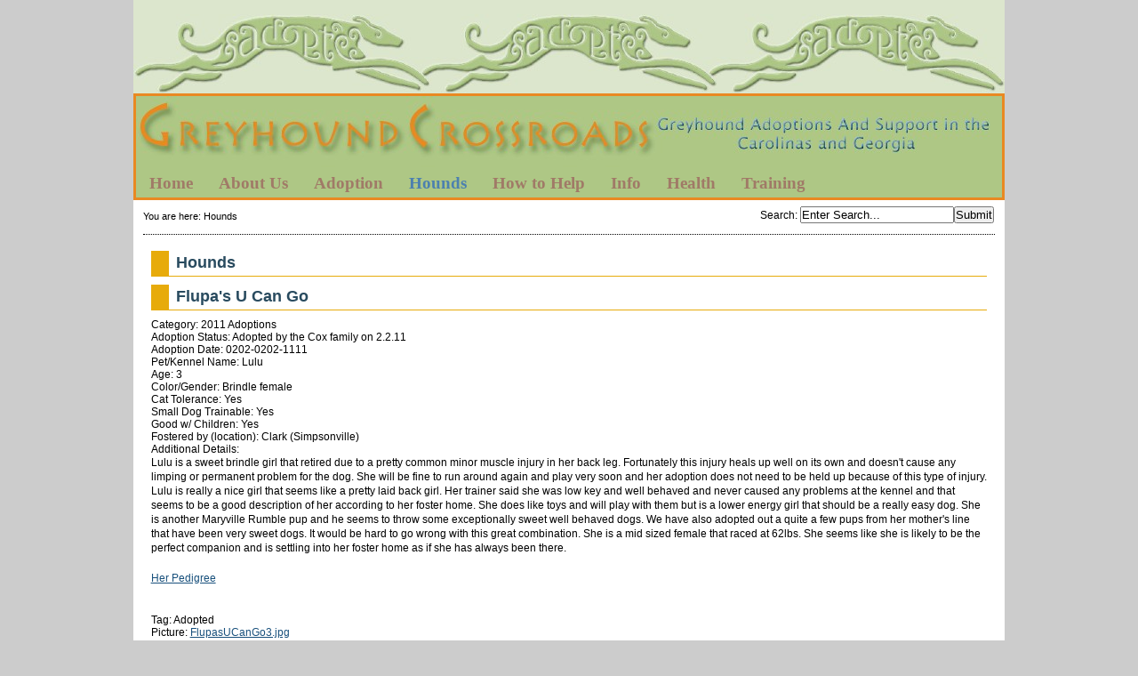

--- FILE ---
content_type: text/html; charset=utf-8
request_url: http://greyhoundcrossroads.com/index.php?mact=LISEgreyhound,cntnt01,detail,0&cntnt01item=flupa-s-u-can-go&cntnt01template_summary=Sitemap%20LISEgreyhound&cntnt01returnid=61
body_size: 4561
content:
<!DOCTYPE html PUBLIC "-//W3C//DTD XHTML 1.0 Transitional//EN"
"http://www.w3.org/TR/xhtml1/DTD/xhtml1-transitional.dtd">

<html xmlns="http://www.w3.org/1999/xhtml" xml:lang="en" lang="en">
<head>
<link rel="canonical" href="http://greyhoundcrossroads.com/index.php?page=hounds" />
<title>Greyhound Crossroads - Hounds</title>



<base href="http://greyhoundcrossroads.com/" />
<meta name="Generator" content="CMS Made Simple - Copyright (C) 2004-9 Ted Kulp. All rights reserved." />
<meta http-equiv="Content-Type" content="text/html; charset=utf-8" />
<link rel="shortcut icon" href="https://greyhoundcrossroads.com/uploads/images/Thumbmiles.png" type="image/x-icon" sizes="64x64"/>



<link rel="stylesheet" type="text/css" href="http://greyhoundcrossroads.com/tmp/cache/stylesheet_combined_1d747a09e4fa3a012792be29b4dca1c5.css" media="screen" />
<link rel="stylesheet" type="text/css" href="http://greyhoundcrossroads.com/tmp/cache/stylesheet_combined_5cb4fa36649e70dd3a31c71e61b1a41b.css" />
<link rel="stylesheet" type="text/css" href="http://greyhoundcrossroads.com/tmp/cache/stylesheet_combined_d0ba7394e5c31869bbe34b40eac12309.css" media="print" />


<!--[if lte IE 7]>
<style>
	ul#simplesliderContent {
		margin-left: -200px !important;
		/*border: 1px solid black;*/
	}
	/*li.simplesliderImage {
		border: 1px solid red;
	}
	li.simplesliderImage img {
		border: 1px solid blue;
	}*/
</style>
<![endif]-->


<link rel="start" title="Greyhound Crossroads 2015 Greyhound Adoption Group of the Year in GA, SC and NC" href="http://greyhoundcrossroads.com/" />
<link rel="prev" title="Adoption Application" href="http://greyhoundcrossroads.com/index.php?page=3-5-adoption-application" />
<link rel="next" title="Greyhound Crossroads Greyhounds Available for adoption" href="http://greyhoundcrossroads.com/index.php?page=available-hounds" />



<script type="text/JavaScript">
<!--
//pass min and max -measured against window width
function P7_MinMaxW(a,b){
	var nw="auto",w=document.documentElement.clientWidth;
	if(w>=b){nw=b+"px";}if(w<=a){nw=a+"px";}return nw;
}
//-->

</script>
<style type="text/css">

</style>
<!--[if lte IE 6]>
<style type="text/css">
/*#pagewrapper {width:expression(P7_MinMaxW(720,950));}*/
#container {height: 1%;}
</style>
<![endif]-->



<!--[if IE]>
<script type="text/javascript" src="/modules/MenuManager/CSSMenu.js"></script>
<![endif]-->

<script type="text/javascript" src="http://greyhoundcrossroads.com/uploads/js/jquery.js"></script>
<script type="text/javascript" src="http://greyhoundcrossroads.com/uploads/js/s3Slider.js"></script>
<script type="text/javascript">
  $(document).ready(function() {
    if($('#simpleslider').length) {
	   $('#simpleslider').s3Slider({
	      timeOut: 4000	   });
    }
  });
</script>

</head><body>
 <div  id="pagewrapper">


    
    <ul class="accessibility">
      <li><a href="http://greyhoundcrossroads.com/index.php?page=hounds#menu_vert" title="Skip to navigation" accesskey="n">Skip to navigation</a></li>
      <li><a href="http://greyhoundcrossroads.com/index.php?page=hounds#main" title="Skip to content" accesskey="s">Skip to content</a></li>
    </ul>
    


    <hr class="accessibility" />
    


   <div id="top"></div>
   <div id="headerwrapper">
   
   <div id="header">
           <h1><a href="http://greyhoundcrossroads.com/" title="Greyhound Crossroads 2015 Greyhound Adoption Group of the Year in GA, SC and NC" >Greyhound Crossroads</a></h1>
   <hr class="accessibility" />
   </div>
<script type="text/javascript" src="//platform-api.sharethis.com/js/sharethis.js#property=58b70d1caf5d090011f6ac25&product=sticky-share-buttons"></script>
   


      
      <div id="menu_vert">
         <h2 class="accessibility">Navigation</h2>
         


<div id="menuwrapper">
<ul id="primary-nav">

  <li>
  <a 

 href="http://greyhoundcrossroads.com/"><span>Home</span></a>
</li>

  <li class="menuparent"><a class="menuparent" 

 href="http://greyhoundcrossroads.com/index.php?page=about-us"><span>About Us</span></a>
<ul class="unli">

  <li>
  <a 

 href="http://greyhoundcrossroads.com/index.php?page=history"><span>History</span></a>
</li>

  <li>
  <a 

 href="http://greyhoundcrossroads.com/index.php?page=mission"><span>Mission</span></a>
</li>

  <li>
  <a 

 href="http://greyhoundcrossroads.com/index.php?page=gc-in-the-news"><span>GC in the News</span></a>
</li>

  <li>
  <a 

 href="http://greyhoundcrossroads.com/index.php?page=director-s-page"><span>Director&#39;s Page</span></a>
</li>

  <li>
  <a 

 href="http://greyhoundcrossroads.com/index.php?page=area-representatives"><span>Area Representatives</span></a>
</li>

  <li class="menuparent"><a class="menuparent" 

 href="http://greyhoundcrossroads.com/index.php?page=racing-question-explained"><span>Racing Info</span></a>
<ul class="unli">

  <li>
  <a 

 href="http://greyhoundcrossroads.com/index.php?page=progreyhound-proracing"><span>ProGreyhound-ProRacing</span></a>
</li>

  <li>
  <a 

 href="http://greyhoundcrossroads.com/index.php?page=the-late-great-racing-greyhound"><span>The Late, Great, Racing Greyhound</span></a>
</li></ul></li></ul>
</li>

  <li class="menuparent"><a class="menuparent" 

 href="http://greyhoundcrossroads.com/index.php?page=adoption"><span>Adoption</span></a>
<ul class="unli">

  <li>
  <a 

 href="http://greyhoundcrossroads.com/index.php?page=road-to-adoption"><span>Road to Adoption</span></a>
</li>

  <li>
  <a 

 href="http://greyhoundcrossroads.com/index.php?page=greyhound-information"><span>Greyhound Information</span></a>
</li>

  <li>
  <a 

 href="http://greyhoundcrossroads.com/index.php?page=choosing-a-greyhound"><span>Choosing a Greyhound</span></a>
</li>

  <li>
  <a 

 href="http://greyhoundcrossroads.com/index.php?page=the-first-week"><span>The First Week</span></a>
</li>

  <li>
  <a 

 href="http://greyhoundcrossroads.com/index.php?page=3-5-adoption-application"><span>Adoption Application</span></a>
</li></ul>
</li>

              <li class="menuactive parent"><a class="menuactive parent" 

 href="http://greyhoundcrossroads.com/index.php?page=hounds"><span>Hounds</span></a>
<ul class="unli">

  <li class="menuparent"><a class="menuparent" 

 href="http://greyhoundcrossroads.com/index.php?page=available-hounds"><span>Available Hounds</span></a>
<ul class="unli">

  <li>
  <a 

 href="http://greyhoundcrossroads.com/index.php?page=greenville"><span>Upstate, SC</span></a>
</li>

  <li>
  <a 

 href="http://greyhoundcrossroads.com/index.php?page=columbia"><span>Columbia SC</span></a>
</li>

  <li>
  <a 

 href="http://greyhoundcrossroads.com/index.php?page=Raleigh-NC-Area"><span>Raleigh NC Area</span></a>
</li></ul>
</li>

  <li>
  <a 

 href="http://greyhoundcrossroads.com/index.php?page=pending-hounds"><span>Pending Hounds</span></a>
</li>

  <li>
  <a 

 href="http://greyhoundcrossroads.com/index.php?page=adopted-hounds"><span>All Adopted Hounds</span></a>
</li>

  <li>
  <a 

 href="http://greyhoundcrossroads.com/index.php?page=2025_adoptions"><span>2025 Adoptions</span></a>
</li>

  <li>
  <a 

 href="http://greyhoundcrossroads.com/index.php?page=2024-adoptions"><span>2024 Adoptions</span></a>
</li>

  <li>
  <a 

 href="http://greyhoundcrossroads.com/index.php?page=2023_adoptions"><span>2023 Adoptions</span></a>
</li>

  <li>
  <a 

 href="http://greyhoundcrossroads.com/index.php?page=2022_adoptions"><span>2022 Adoptions</span></a>
</li>

  <li>
  <a 

 href="http://greyhoundcrossroads.com/index.php?page=2021_adoptions"><span>2021 Adoptions</span></a>
</li>

  <li>
  <a 

 href="http://greyhoundcrossroads.com/index.php?page=2020_adoptions"><span>2020 Adoptions</span></a>
</li>

  <li>
  <a 

 href="http://greyhoundcrossroads.com/index.php?page=2019_adoptions"><span>2019 Adoptions</span></a>
</li>

  <li>
  <a 

 href="http://greyhoundcrossroads.com/index.php?page=2018-adoptions"><span>2018 Adoptions</span></a>
</li>

  <li>
  <a 

 href="http://greyhoundcrossroads.com/index.php?page=2017-adoptions"><span>2017 Adoptions</span></a>
</li>

  <li>
  <a 

 href="http://greyhoundcrossroads.com/index.php?page=2016-adoptions"><span>2016 Adoptions</span></a>
</li>

  <li>
  <a 

 href="http://greyhoundcrossroads.com/index.php?page=2015-adoptions"><span>2015 Adoptions</span></a>
</li>

  <li>
  <a 

 href="http://greyhoundcrossroads.com/index.php?page=2014-adoptions"><span>2014 Adoptions</span></a>
</li>

  <li>
  <a 

 href="http://greyhoundcrossroads.com/index.php?page=2013-adoptions"><span>2013 Adoptions</span></a>
</li>

  <li>
  <a 

 href="http://greyhoundcrossroads.com/index.php?page=2012-adoptions"><span>2012 Adoptions</span></a>
</li>

  <li>
  <a 

 href="http://greyhoundcrossroads.com/index.php?page=2011-adoptions"><span>2011 Adoptions</span></a>
</li>

  <li>
  <a 

 href="http://greyhoundcrossroads.com/index.php?page=2010-adoptions"><span>2010 Adoptions</span></a>
</li>

  <li>
  <a 

 href="http://greyhoundcrossroads.com/index.php?page=2009-adoptions"><span>2009 Adoptions</span></a>
</li>

  <li>
  <a 

 href="http://greyhoundcrossroads.com/index.php?page=memorial-adoptions"><span>Memorial Adoptions</span></a>
</li>

  <li>
  <a 

 href="http://greyhoundcrossroads.com/index.php?page=rainbow-bridge"><span>Rainbow Bridge</span></a>
</li>

  <li>
  <a 

 href="http://greyhoundcrossroads.com/index.php?page=lost-greyhounds"><span>Lost Greyhounds</span></a>
</li></ul>
</li>

  <li class="menuparent"><a class="menuparent" 

 href="http://greyhoundcrossroads.com/index.php?page=how-to-help"><span>How to Help</span></a>
<ul class="unli">

  <li>
  <a 

 href="http://greyhoundcrossroads.com/index.php?page=foster-care"><span>Foster Care</span></a>
</li>

  <li>
  <a 

 href="http://greyhoundcrossroads.com/index.php?page=foster-care-application"><span>Foster Care Application</span></a>
</li>

  <li>
  <a 

 href="http://greyhoundcrossroads.com/index.php?page=donations"><span>Donations</span></a>
</li>

  <li>
  <a 

 href="http://greyhoundcrossroads.com/index.php?page=volunteer-opportunities"><span>Volunteer Opportunities</span></a>
</li>

  <li>
  <a 

 href="http://greyhoundcrossroads.com/index.php?page=grace-street-dog-park-partnership"><span>Grace Street Dog Park Partnership</span></a>
</li></ul>
</li>

  <li class="menuparent"><a class="menuparent" 

 href="http://greyhoundcrossroads.com/index.php?page=fun"><span>Info</span></a>
<ul class="unli">

  <li>
  <a 

 href="http://greyhoundcrossroads.com/index.php?page=i-found-a-greyhound"><span>I Found A Greyhound</span></a>
</li>

  <li>
  <a 

 href="http://greyhoundcrossroads.com/index.php?page=returning-a-greyhound"><span>Re-Homing a Greyhound</span></a>
</li>

  <li class="menuparent"><a class="menuparent" 

 href="http://greyhoundcrossroads.com/index.php?page=greyhound-activities"><span>Greyhound Activities</span></a>
<ul class="unli">

  <li>
  <a 

 href="http://greyhoundcrossroads.com/index.php?page=sheep-herding"><span>Sheep Herding</span></a>
</li>

  <li>
  <a 

 href="http://greyhoundcrossroads.com/index.php?page=lure-coursing"><span>Lure Coursing</span></a>
</li></ul>
</li>

  <li>
  <a 

 href="http://greyhoundcrossroads.com/index.php?page=speakers-and-greyhounds-for-events"><span>Speakers for Events</span></a>
</li>

  <li>
  <a 

 href="http://greyhoundcrossroads.com/index.php?page=take-greyt-photos"><span>Take Greyt Photos</span></a>
</li>

  <li>
  <a 

 href="http://greyhoundcrossroads.com/index.php?page=belly-bands"><span>Belly Bands</span></a>
</li>

  <li>
  <a 

 href="http://greyhoundcrossroads.com/index.php?page=greyhound-database"><span>G&#39;hound Database</span></a>
</li>

  <li>
  <a 

 href="http://greyhoundcrossroads.com/index.php?page=favorite-links"><span>Favorite Links</span></a>
</li>

  <li>
  <a 

 href="http://greyhoundcrossroads.com/index.php?page=reading-room"><span>Reading Room</span></a>
</li>

  <li>
  <a 

 href="http://greyhoundcrossroads.com/index.php?page=pictures-from-events"><span>Event Pics</span></a>
</li></ul>
</li>

  <li class="menuparent"><a class="menuparent" 

 href="http://greyhoundcrossroads.com/index.php?page=greyhound-health"><span>Health</span></a>
<ul class="unli">

  <li>
  <a 

 href="http://greyhoundcrossroads.com/index.php?page=resistant-hookworms"><span>Treating Resistant Hookworms</span></a>
</li>

  <li>
  <a 

 href="http://greyhoundcrossroads.com/index.php?page=wrapping-happy-tail"><span>Happy Tail</span></a>
</li>

  <li>
  <a 

 href="http://greyhoundcrossroads.com/index.php?page=weight"><span>Proper Weight</span></a>
</li>

  <li>
  <a 

 href="http://greyhoundcrossroads.com/index.php?page=information-pages"><span>Wellness Information Pages in PDF form</span></a>
</li></ul>
</li>

  <li class="menuparent"><a class="menuparent" 

 href="http://greyhoundcrossroads.com/index.php?page=greyhound-training"><span>Training</span></a>
<ul class="unli">

  <li>
  <a 

 href="http://greyhoundcrossroads.com/index.php?page=fireworks-and-thunderstorms"><span>Fireworks and Thunderstorms</span></a>
</li>

  <li>
  <a 

 href="http://greyhoundcrossroads.com/index.php?page=separation-anxiety"><span>Separation Anxiety</span></a>
</li>

  <li>
  <a 

 href="http://greyhoundcrossroads.com/index.php?page=kid-testing-greyhounds"><span>Kids &amp; Greyhounds</span></a>
</li>

  <li>
  <a 

 href="http://greyhoundcrossroads.com/index.php?page=cat-testing"><span>Cats &amp; Greyhounds</span></a>

</li></ul>
</li>
</ul>
<div class="clearb"></div>
</div>


      <hr class="accessibility" />
      </div>
      
   </div>

   
   <div id="search">
          <form id="meb92fmoduleform_1" method="get" action="http://greyhoundcrossroads.com/index.php?page=hounds" class="cms_form">
<div class="hidden">
<input type="hidden" name="mact" value="Search,meb92f,dosearch,0" />
<input type="hidden" name="meb92freturnid" value="61" />
</div>


    <label for="meb92fsearchinput">Search</label>:&nbsp;<input type="text" id="meb92fsearchinput" name="meb92fsearchinput" size="20" maxlength="50" value="Enter Search..." onfocus="if(this.value==this.defaultValue) this.value='';" onblur="if(this.value=='') this.value=this.defaultValue;"/><input name="submit" value="Submit" type="submit" />

</form>

   </div>
   


   
   <div class="breadcrumbs">
        
<div class="breadcrumb">You are here:&nbsp;<span class="breadcrumb current">Hounds</span></div>
   <hr class="accessibility" />
   </div>
   


   
   <div id="content">

      

      
      <div id="main">
                  <div style="float: right;"><!-- print tag removed in CMS Made Simple 2.0.  --></div>
                
         <h2>Hounds</h2>
                  <!-- item -->
<div class="item">
	<h2 class="item-title">Flupa&#039;s U Can Go</h2>

	
	<div class="item-properties">
		
		

		
			
			
	
			<!-- categories -->
			<div class="item-category">
				Category: 2011 Adoptions
			</div>
			<!-- categories //-->
			
		
		
		
		

		
								Adoption Status: Adopted by the Cox family on 2.2.11<br />
					
		
		

		
										Adoption Date: 0202&#45;0202&#45;1111<br />
				
		
		

		
								Pet/Kennel Name: Lulu<br />
					
		
		

		
								Age: 3<br />
					
		
		

		
								Color/Gender: Brindle female<br />
					
		
		

		
								Cat Tolerance: Yes<br />
					
		
		

		
								Small Dog Trainable: Yes<br />
					
		
		

		
								Good w/ Children: Yes<br />
					
		
		

		
								Fostered by (location): Clark (Simpsonville)<br />
					
		
		

		
								Additional Details: <p>Lulu is a sweet brindle girl that retired due to a pretty common minor muscle injury in her back leg. Fortunately this injury heals up well on its own and doesn't cause any limping or permanent problem for the dog. She will be fine to run around again and play very soon and her adoption does not need to be held up because of this type of injury. Lulu is really a nice girl that seems like a pretty laid back girl. Her trainer said she was low key and well behaved and never caused any problems at the kennel and that seems to be a good description of her according to her foster home. She does like toys and will play with them but is a lower energy girl that should be a really easy dog. She is another Maryville Rumble pup and he seems to throw some exceptionally sweet well behaved dogs. We have also adopted out a quite a few pups from her mother's line that have been very sweet dogs. It would be hard to go wrong with this great combination. She is a mid sized female that raced at 62lbs. She seems like she is likely to be the perfect companion and is settling into her foster home as if she has always been there.</p>
<p><a href="http://www.greyhound-data.com/d?d=Flupas+U+Can+Go&amp;x=29&amp;y=7" target="_blank">Her Pedigree</a></p><br />
					
		
		

		
								Tag: Adopted<br />
					
		
		

		
									Picture: <a href="http://greyhoundcrossroads.com/uploads/images/greyhounds/FlupasUCanGo3.jpg">FlupasUCanGo3.jpg</a><br />
				
		
		

		
		
		
	</div>

		
	<a href="http://greyhoundcrossroads.com/index.php?mact=LISEgreyhound,cntnt01,default,0&amp;cntnt01returnid=61" class="return-link">return</a>
	
	
</div>
<!-- item //--> <br />

         
	 <div class="hr"></div>
	 <div class="right49">
	 	<p><a href="http://greyhoundcrossroads.com/index.php?page=hounds#main">^ Top</a></p>
	 </div>
         <div class="left49">
            <p>Previous page:  <a href="http://greyhoundcrossroads.com/index.php?page=3-5-adoption-application" title="Adoption Application" >Adoption Application</a> <br />
            Next page: <a href="http://greyhoundcrossroads.com/index.php?page=available-hounds" title="Greyhound Crossroads Greyhounds Available for adoption" >Available Hounds</a></p>
         </div>
         
	 

      <hr class="accessibility" />
      </div>
	  


   </div>
   


   
   <br clear="all"/>
   <div id="prefooter"></div>
   <div id="footer">
      <p class="big"><span class="bigger">Greyhound Crossroads</span>  314 Sample Rd, Greenwood, SC 29649   (864) 995-3112</p>
<p class="big">Problems with the website? Contact the <a href="mailto:greyhoundcrossroads1@gmail.com">webmaster</a></p>
<p>Copyright 2004-2026 - Greyhound Crossroads.</p>
   </div>   
   


</div>
</body>
</html>
<!-- CodeMangler version 0.1.6 was here at Tue, 03 Feb 2026 12:18:34 -0500
  Mode=nochange
  Final indentation level=0
-->


--- FILE ---
content_type: text/css
request_url: http://greyhoundcrossroads.com/tmp/cache/stylesheet_combined_1d747a09e4fa3a012792be29b4dca1c5.css
body_size: 4411
content:
/* cmsms stylesheet: GH_Layout_Top_menu_2_columns modified: Wednesday, February 3, 2016 7:27:49 PM */
/*****************
browsers interpret margin and padding a little differently, 
we'll remove all default padding and margins and
set them later on
******************/
* {
margin:0;
padding:0;
}

/*
Set initial font styles
*/
body {
   text-align: left;
   font-family: Verdana, Geneva, Arial, Helvetica, sans-serif;
   font-size: 75.01%;
   line-height: 1.2em !important;
}

/*
set font size for all divs,
this overrides some body rules
*/
div {
   font-size: 1em;
}

/*
if img is inside "a" it would have 
borders, we don't want that
*/
img {
   border: 0;
}

/*
default link styles
*/
/* set all links to have underline and bluish color */
a,
a:link 
a:active {
   text-decoration: underline;
/* css validation will give a warning if color is set without background color. this will explicitly tell this element to inherit bg colour from parent element */
   background-color: inherit; 
   color: #18507C; 
}

a:visited {
   text-decoration: underline;
   background-color: inherit;
  color: #18507C;                /* a different color can be used for visited links */
}


/* remove underline on hover and change color */
a:hover {
   text-decoration: none;
   background-color: #C3D4DF;
   color: #385C72;
}

/*****************
basic layout 
*****************/
body {
   background-color: #ccc;
   color: #333;
   margin: 0; /*1em;*/ /* gives some air for the pagewrapper */
}

/* center wrapper, min max width */
div#pagewrapper {
   /*border: 1px solid black;*/
   margin: 0 auto;     /* this centers wrapper */
   /*max-width: 80em;*/ /* IE wont understand these, so we will use javascript magick */
   /*min-width: 60em;*/
   width: 980px;
   background-color: #fff;;
   color: black;
}


/*** header ***
we will hide text and replace it with a image
we need to assign a height for it
*/

div#top {
   background: #AEC785 url(/uploads/images/top.jpg) no-repeat;
   height: 105px;
}
div#headerwrapper {
   border: #E98922 3px solid;
}
div#header {
   height: 82px; /*80px;*/ /* adjust according your image size */
   background: #AEC785; /*#385C72; */
}

div#header h1 a {
/* you can set your own image here */
   /*background: #385C72 url(/uploads/images/logo1.gif) no-repeat 0 12px; */
   background: #AEC785 url(/uploads/images/header.jpg) no-repeat;
   display: block; 
   height: 82px; /*80px;*/             /* adjust according your image size */
   text-indent: -999em;  /* this hides the text */
   text-decoration:none; /* old firefox would have shown underline for the link, this explicitly hides it */
}

div#search {
   float: right;
   width: 27em;     /* enough width for the search input box */
   text-align: right;
   padding: 0.6em 0 0.2em 0;
   margin: 0 1em;
}

div.breadcrumbs {
   padding: 1em 0 1.2em 0; /* CSS short hand rule first value is top then right, bottom and left */
   font-size: 90%;             /* its good to set fontsizes to be relative, this way viewer can change his/her fontsize */
   margin: 0 1em;              /* css shorthand rule will be opened to be "0 1em 0 1em" */
   border-bottom: 1px dotted #000;
}

 div.breadcrumbs span.lastitem { 
   font-weight:bold; 
 }


div#content {
   margin: 1.5em auto 2em 0; /* some air above and under menu and content */
}

div#main {
   /* margin-left: 29%; this will give room for sidebar to be on the left side, make sure this space is bigger than sidebar width */
   margin-left: 2%;
   margin-right: 2%; /* and some air on the right */
}


div#sidebar {
   float: left;  /* set sidebar on the left side. Change to right to float it right instead. */
   width: 26%;    /* sidebar width, if you change this please also change #main margins */
   display: inline;  /* FIX ie doublemargin bug */
   margin-left: 0;
}

/* if sidebar doesnt include menu but content add class="hascontent" */
div#sidebar.hascontent {
   padding: 0 1%;
   width: 24%;  /* make width smaller if there's padding, or it will get too wide for the floated divs in IE */
}

div#prefooter {
   background: #AEC785 url(/uploads/images/footer.jpg) no-repeat;
   height: 48px;
   border: #D9946B 2px solid;
   border-width: 2px 0
}

div#footer {
   clear:both;       /* keep footer below content and menu */
   color: #DEE8D0; /*#fff;*/
   background-color: #EA891E;/*#385C72;*/ /* same bg color as in header */
   font-family: "Times New Roman", Times, serif;
}

div#footer p {
   /*font-size: 0.8em;*/
   padding:  5px;/*1.5em;*/      /* some air for footer */
   text-align: center; /* centered text */
   margin:0;
}

div#footer p.big {
   font-size: 16pt;
}

div#footer p span.bigger {
   font-size: 20pt;
}

div#footer p a {
   color: #DEE8D0; /*#fff;*/ /* needed becouse footer link would be same color as background otherwise */
}

/* as we hid all hr for accessibility we create new hr with extra div element */
div.hr {
   height: 1px;
   margin: 1em;
   border-bottom: 1px dotted black;
}

/* relational links under content */
div.left49 {
  float: left;
  width: 49%;  /* 50% for both left and right might lead to rounding error on some browser */
}

div.right49 {
  float: right;
  width: 49%;
  text-align: right;
}




/********************
CONTENT STYLING
*********************/
div#content {

}

/* HEADINGS */
div#content h1 {
   font-size: 2em;  /* font size for h1 */
   line-height: 1em;
   margin: 0;
}
div#content h2 {
   color: #294B5F; 
   font-size: 1.5em; 
   text-align: left; 
/* some air around the text */
   padding-left: 0.5em;
   padding-bottom: 1px;
/* set borders around header */
   border-bottom: 1px solid #e7ab0b; 
   border-left: 1.1em solid #e7ab0b; 
   line-height: 1.5em;
/* and some air under the border */
   margin: 0 0 0.5em 0;
}
div#content h3 {
   color: #294B5F; 
   font-size: 1.3em;
   line-height: 1.3em;
   margin: 0 0 0.5em 0;
}
div#content h4 {
   color: #294B5F; 
   font-size: 1.2em;
   line-height: 1.3em;
   margin: 0 0 0.25em 0;
}
div#content h5 {
   font-size: 1.1em;
   line-height: 1.3em;
   margin: 0 0 0.25em 0;
}
h6 {
   font-size: 1em;
   line-height: 1.3em;
   margin: 0 0 0.25em 0;
}
/* END HEADINGS */

/* TEXT */
p {
   font-size: 1em;
   margin: 0 0 1.5em 0;  /* some air around p elements */
   line-height:1.4em;
   padding: 0;
}
blockquote {
   border-left: 10px solid #ddd;
   margin-left: 10px;
}
pre {
   font-family: monospace;
   font-size: 1.0em;
}
strong, b {
/* explicit setting for these */
   font-weight: bold;
}
em, i {
/* explicit setting for these */
   font-style:italic;
}

/* Wrapping text in <code> tags. Makes CSS not validate */
code, pre {
 white-space: pre-wrap;       /* css-3 */
 white-space: -moz-pre-wrap;  /* Mozilla, since 1999 */
 white-space: -pre-wrap;      /* Opera 4-6 */
 white-space: -o-pre-wrap;    /* Opera 7 */
 word-wrap: break-word;       /* Internet Explorer 5.5+ */
 font-family: "Courier New", Courier, monospace;
 font-size: 1em;
}

pre {
   border: 1px solid #000;  /* black border for pre blocks */
   background-color: #ddd;
   margin: 0 1em 1em 1em;
   padding: 0.5em;
   line-height: 1.5em;
   font-size: 90%;   /* smaller font size, as these are usually not so important data */
}

/* END TEXT */

/* LISTS */
div#main ul,
div#main ol,
div#main dl {
  font-size: 1.0em;
   line-height:1.4em;
   margin: 0 0 1.5em 0;
}
div#main ul li,
div#main ol li {
   margin: 0 0 0.25em 3em;
}

div#dl dt {
   font-weight: bold;
   margin: 0 0 0.25em 3em;
}
div#dl dd {
   margin: 0 0 0 3em;
}
.margin-all {
   margin: 5px;
}
.margin-top {
   margin-top: 5px;
}
.margin-bottom {
   margin-bottom: 5px;
}
.margin-right {
   margin-right: 5px;
}
.margin-left {
   margin-left: 5px;
}
.margin-not-right {
   margin-top: 5px;
   margin-left: 5px;
   margin-bottom: 5px;
}
.margin-not-left {
   margin-top: 5px;
   margin-right: 5px;
   margin-bottom: 5px;
}
/* END LISTS */
/* simpleSlider */
#simpleslider {
	   width: 400px; 
	   height: 300px; 
	   position: relative;
	   overflow: hidden;
	}

	#simplesliderContent{
	    width: 400px;
	    position: absolute;
		top: 0;
		margin-left: 0;
	}
	.simplesliderImage{
	    float: left;
	    position: relative;
		display: none;
	}
	.simplesliderImage span {
	    position: absolute;
		font: 10px/15px Arial, Helvetica, sans-serif;
	    padding: 10px 13px;
	    width: 384px;
	    /*background-color: #333333;
	    filter: alpha(opacity=60);
	    -moz-opacity: 0.6;
		-khtml-opacity: 0.6;
	    opacity: 0.6;*/
	    color: #fff;
	    display: none;
	}

	.clear {
		clear: both;
	}
	
	.top {
		top: 0;
		left: 0;
	}
	.bottom {
		bottom: 0;
	    left: 0;
	}
	/*.left {
		top: 0;
	    left: 0;
		width: 110px !important;
		height: 280px;
	}
	.right {
		right: 0;
		bottom: 0;
		width: 90px !important;
		height: 290px;
	}*/
	ul#simplesliderContent, li.simplesliderImage {
		margin: 0 !important;
		padding: 0 !important;
		border: 0;
		outline: 0;
		font-size: 100%;
		vertical-align: baseline;
		background: transparent;
	}
	ul#simplesliderContent {
		list-style: none;
	}
/* cmsms stylesheet: GH Accessibility and cross-browser tools modified: Monday, February 1, 2016 10:31:09 PM */
/* accessibility */

/* 
menu links accesskeys 
*/
span.accesskey {
   text-decoration:none;
}

/* 
accessibility divs are hidden by default 
text, screenreaders and such will show these 
*/
.accessibility, hr {
   position: absolute;
   top: -999em;
   left: -999em;
}

/* 
definition tags are also hidden 
these are also used for menu links    
*/
dfn {
   position: absolute;
   left: -1000px;
   top: -1000px;
   width: 0;
   height: 0;
   overflow: hidden;
   display: inline;
}
/* end accessibility */


/* wiki style external links */
/* external links will have "(external link)" text added, lets hide it */
a.external span {
  position: absolute;
  left: -5000px;
  width: 4000px;
}

/* make some room for the image */
a.external {
/* css shorthand rules, read: first top padding 0 then right padding 12px then bottom then right */
  padding: 0 12px 0 0;
}
/* colors for external links */
a.external:link {
  color: #18507C;
/* background image for the link to show wiki style arrow */
  background: url(/images/cms/external.gif) no-repeat 100% 0;
}
a.external:visited {
  color: #18507C; /* a different color can be used for visited external links */

/* 
Set the last 0 to -100px to use that part of the external.gif image for different color for active links 
external.gif is actually 300px tall, we can use different positions of the image to simulate rollover image changes.
*/
  background: url(/images/cms/external.gif) no-repeat 100% 0; 
}

a.external:hover {
  color: #18507C;
/* Set the last 0 to -200px to use that part of the external.gif image for different color on hover */
  background: url(/images/cms/external.gif) no-repeat 100% 0; 
  background-color: #C3D4DF;
}
/* end wiki style external links */


/* clearing */
/* 
clearfix is a hack for divs that hold floated elements. it will force the holding div to span all the way down to last floated item.
We strongly recommend against using this as it is a hack and might not render correctly but it is included here for convenience.
Do not edit if you dont know what you are doing
*/
	.clearfix:after {
		content: "."; 
		display: block; 
		height: 0; 
		clear: both; 
		visibility: hidden;
	}
	* html>body .clearfix {
		display: inline-block; 
		width: 100%;
	}
	
	* html .clearfix {
		/* Hides from IE-mac \*/
		height: 1%;
		/* End hide from IE-mac */
	}

/* end clearing */
/* cmsms stylesheet: GH_Module_News modified: Monday, February 1, 2016 10:20:10 PM */
div#news {
  margin: 2em 0 1em 1em;  /* margin for the entire div surrounding the news list */
  border: 1px solid #000; 
  background: #FFE9AF; 
}

div#news h2 {
   line-height: 2em;
   background: #fff;
}

.NewsSummary {
    padding: 0.5em 0.5em 1em; /* padding for the news article summary */
    margin: 0 0.5em 1em 0.5em; /* margin to the bottom of the news article summary */
    border-bottom: 1px solid #ccc; 
}

.NewsSummaryPostdate {
  font-size: 90%;
  font-weight: bold;
 }

.NewsSummaryLink {
    font-weight: bold;
    padding-top: 0.2em;
}

.NewsSummaryCategory {
  font-style: italic;
  margin: 5px 0;
 }

.NewsSummaryAuthor {
  font-style: italic;
  padding-bottom: 0.5em;
}

.NewsSummarySummary, .NewsSummaryContent {
  line-height: 140%;
 }

.NewsSummaryMorelink {
  padding-top: 0.5em;
}

#NewsPostDetailDate {
  font-size: 90%;
  margin-bottom: 5px;
  font-weight: bold;
  }

#NewsPostDetailSummary {
   line-height: 150%;
   }

#NewsPostDetailCategory {
  font-style: italic;
  border-top: 1px solid #ccc;
  margin-top: 0.5em;
  padding: 0.2em 0;
}

#NewsPostDetailContent {
  margin-bottom: 15px;
  line-height: 150%;
  }

#NewsPostDetailAuthor {

  padding-bottom: 1.5em;
  font-style: italic;
}


/* to add specific style to the below divs, uncomment them. */

/* 
#NewsPostDetailTitle {}
#NewsPostDetailHorizRule {}
#NewsPostDetailPrintLink {}
#NewsPostDetailReturnLink {}
*/
